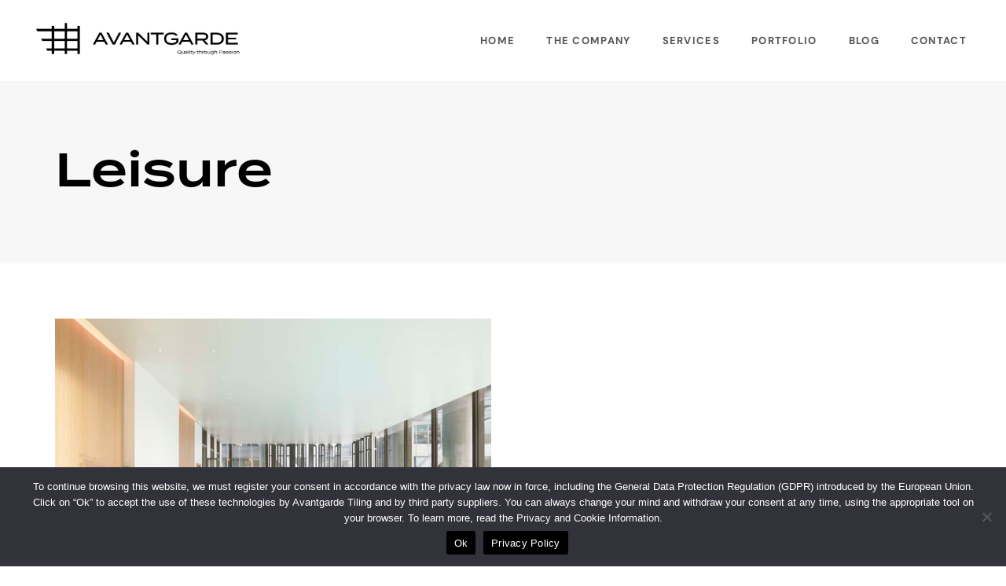

--- FILE ---
content_type: text/html; charset=UTF-8
request_url: https://www.avantgarde-tiling.co.uk/portfolio-category/leisure/
body_size: 16868
content:
<!DOCTYPE html>
<html lang="en-US">
<head >

	<meta charset="UTF-8">
	<meta name="viewport" content="width=device-width, initial-scale=1.0" />
	<meta http-equiv="X-UA-Compatible" content="IE=edge">
	<link rel="profile" href="https://gmpg.org/xfn/11">
	<meta name="mobile-web-app-capable" content="yes">
<meta name="apple-mobile-web-app-capable" content="yes">
<meta name="apple-mobile-web-app-title" content="Avantgarde Tiling - Quality Through Passion">
<link rel="pingback" href="https://www.avantgarde-tiling.co.uk/xmlrpc.php" />
<meta name='robots' content='index, follow, max-image-preview:large, max-snippet:-1, max-video-preview:-1' />
	<style>img:is([sizes="auto" i], [sizes^="auto," i]) { contain-intrinsic-size: 3000px 1500px }</style>
	
	<!-- This site is optimized with the Yoast SEO plugin v26.3 - https://yoast.com/wordpress/plugins/seo/ -->
	<title>Leisure Archives - Avantgarde Tiling</title>
	<link rel="canonical" href="https://www.avantgarde-tiling.co.uk/portfolio-category/leisure/" />
	<meta property="og:locale" content="en_US" />
	<meta property="og:type" content="article" />
	<meta property="og:title" content="Leisure Archives - Avantgarde Tiling" />
	<meta property="og:url" content="https://www.avantgarde-tiling.co.uk/portfolio-category/leisure/" />
	<meta property="og:site_name" content="Avantgarde Tiling" />
	<meta name="twitter:card" content="summary_large_image" />
	<script type="application/ld+json" class="yoast-schema-graph">{"@context":"https://schema.org","@graph":[{"@type":"CollectionPage","@id":"https://www.avantgarde-tiling.co.uk/portfolio-category/leisure/","url":"https://www.avantgarde-tiling.co.uk/portfolio-category/leisure/","name":"Leisure Archives - Avantgarde Tiling","isPartOf":{"@id":"https://www.avantgarde-tiling.co.uk/#website"},"primaryImageOfPage":{"@id":"https://www.avantgarde-tiling.co.uk/portfolio-category/leisure/#primaryimage"},"image":{"@id":"https://www.avantgarde-tiling.co.uk/portfolio-category/leisure/#primaryimage"},"thumbnailUrl":"https://www.avantgarde-tiling.co.uk/wp-content/uploads/2023/11/2copertina.jpg","breadcrumb":{"@id":"https://www.avantgarde-tiling.co.uk/portfolio-category/leisure/#breadcrumb"},"inLanguage":"en-US"},{"@type":"ImageObject","inLanguage":"en-US","@id":"https://www.avantgarde-tiling.co.uk/portfolio-category/leisure/#primaryimage","url":"https://www.avantgarde-tiling.co.uk/wp-content/uploads/2023/11/2copertina.jpg","contentUrl":"https://www.avantgarde-tiling.co.uk/wp-content/uploads/2023/11/2copertina.jpg","width":1024,"height":768},{"@type":"BreadcrumbList","@id":"https://www.avantgarde-tiling.co.uk/portfolio-category/leisure/#breadcrumb","itemListElement":[{"@type":"ListItem","position":1,"name":"Home","item":"https://www.avantgarde-tiling.co.uk/"},{"@type":"ListItem","position":2,"name":"Leisure"}]},{"@type":"WebSite","@id":"https://www.avantgarde-tiling.co.uk/#website","url":"https://www.avantgarde-tiling.co.uk/","name":"Avantgarde Tiling","description":"Quality Through Passion","publisher":{"@id":"https://www.avantgarde-tiling.co.uk/#organization"},"potentialAction":[{"@type":"SearchAction","target":{"@type":"EntryPoint","urlTemplate":"https://www.avantgarde-tiling.co.uk/?s={search_term_string}"},"query-input":{"@type":"PropertyValueSpecification","valueRequired":true,"valueName":"search_term_string"}}],"inLanguage":"en-US"},{"@type":"Organization","@id":"https://www.avantgarde-tiling.co.uk/#organization","name":"Avantgarde Tiling","url":"https://www.avantgarde-tiling.co.uk/","logo":{"@type":"ImageObject","inLanguage":"en-US","@id":"https://www.avantgarde-tiling.co.uk/#/schema/logo/image/","url":"https://www.avantgarde-tiling.co.uk/wp-content/uploads/2022/03/logo-avantgarde-new.jpeg","contentUrl":"https://www.avantgarde-tiling.co.uk/wp-content/uploads/2022/03/logo-avantgarde-new.jpeg","width":832,"height":147,"caption":"Avantgarde Tiling"},"image":{"@id":"https://www.avantgarde-tiling.co.uk/#/schema/logo/image/"},"sameAs":["https://www.instagram.com/avantgarde_tiling/","https://www.linkedin.com/company/avantgarde-tiling-limited/","https://www.tiktok.com/@avantgarde_tiling","https://uk.pinterest.com/Avantgardetiling/"]}]}</script>
	<!-- / Yoast SEO plugin. -->


<link rel='dns-prefetch' href='//www.googletagmanager.com' />
<link rel="alternate" type="application/rss+xml" title="Avantgarde Tiling &raquo; Feed" href="https://www.avantgarde-tiling.co.uk/feed/" />
<link rel="alternate" type="application/rss+xml" title="Avantgarde Tiling &raquo; Leisure Portfolio Category Feed" href="https://www.avantgarde-tiling.co.uk/portfolio-category/leisure/feed/" />
<link rel="preload" href="https://www.avantgarde-tiling.co.uk/wp-content/themes/archub/assets/vendors/liquid-icon/lqd-essentials/fonts/lqd-essentials.woff2" as="font" type="font/woff2" crossorigin><style id='classic-theme-styles-inline-css'>
/*! This file is auto-generated */
.wp-block-button__link{color:#fff;background-color:#32373c;border-radius:9999px;box-shadow:none;text-decoration:none;padding:calc(.667em + 2px) calc(1.333em + 2px);font-size:1.125em}.wp-block-file__button{background:#32373c;color:#fff;text-decoration:none}
</style>
<style id='global-styles-inline-css'>
:root{--wp--preset--aspect-ratio--square: 1;--wp--preset--aspect-ratio--4-3: 4/3;--wp--preset--aspect-ratio--3-4: 3/4;--wp--preset--aspect-ratio--3-2: 3/2;--wp--preset--aspect-ratio--2-3: 2/3;--wp--preset--aspect-ratio--16-9: 16/9;--wp--preset--aspect-ratio--9-16: 9/16;--wp--preset--color--black: #000000;--wp--preset--color--cyan-bluish-gray: #abb8c3;--wp--preset--color--white: #ffffff;--wp--preset--color--pale-pink: #f78da7;--wp--preset--color--vivid-red: #cf2e2e;--wp--preset--color--luminous-vivid-orange: #ff6900;--wp--preset--color--luminous-vivid-amber: #fcb900;--wp--preset--color--light-green-cyan: #7bdcb5;--wp--preset--color--vivid-green-cyan: #00d084;--wp--preset--color--pale-cyan-blue: #8ed1fc;--wp--preset--color--vivid-cyan-blue: #0693e3;--wp--preset--color--vivid-purple: #9b51e0;--wp--preset--gradient--vivid-cyan-blue-to-vivid-purple: linear-gradient(135deg,rgba(6,147,227,1) 0%,rgb(155,81,224) 100%);--wp--preset--gradient--light-green-cyan-to-vivid-green-cyan: linear-gradient(135deg,rgb(122,220,180) 0%,rgb(0,208,130) 100%);--wp--preset--gradient--luminous-vivid-amber-to-luminous-vivid-orange: linear-gradient(135deg,rgba(252,185,0,1) 0%,rgba(255,105,0,1) 100%);--wp--preset--gradient--luminous-vivid-orange-to-vivid-red: linear-gradient(135deg,rgba(255,105,0,1) 0%,rgb(207,46,46) 100%);--wp--preset--gradient--very-light-gray-to-cyan-bluish-gray: linear-gradient(135deg,rgb(238,238,238) 0%,rgb(169,184,195) 100%);--wp--preset--gradient--cool-to-warm-spectrum: linear-gradient(135deg,rgb(74,234,220) 0%,rgb(151,120,209) 20%,rgb(207,42,186) 40%,rgb(238,44,130) 60%,rgb(251,105,98) 80%,rgb(254,248,76) 100%);--wp--preset--gradient--blush-light-purple: linear-gradient(135deg,rgb(255,206,236) 0%,rgb(152,150,240) 100%);--wp--preset--gradient--blush-bordeaux: linear-gradient(135deg,rgb(254,205,165) 0%,rgb(254,45,45) 50%,rgb(107,0,62) 100%);--wp--preset--gradient--luminous-dusk: linear-gradient(135deg,rgb(255,203,112) 0%,rgb(199,81,192) 50%,rgb(65,88,208) 100%);--wp--preset--gradient--pale-ocean: linear-gradient(135deg,rgb(255,245,203) 0%,rgb(182,227,212) 50%,rgb(51,167,181) 100%);--wp--preset--gradient--electric-grass: linear-gradient(135deg,rgb(202,248,128) 0%,rgb(113,206,126) 100%);--wp--preset--gradient--midnight: linear-gradient(135deg,rgb(2,3,129) 0%,rgb(40,116,252) 100%);--wp--preset--font-size--small: 13px;--wp--preset--font-size--medium: 20px;--wp--preset--font-size--large: 36px;--wp--preset--font-size--x-large: 42px;--wp--preset--spacing--20: 0.44rem;--wp--preset--spacing--30: 0.67rem;--wp--preset--spacing--40: 1rem;--wp--preset--spacing--50: 1.5rem;--wp--preset--spacing--60: 2.25rem;--wp--preset--spacing--70: 3.38rem;--wp--preset--spacing--80: 5.06rem;--wp--preset--shadow--natural: 6px 6px 9px rgba(0, 0, 0, 0.2);--wp--preset--shadow--deep: 12px 12px 50px rgba(0, 0, 0, 0.4);--wp--preset--shadow--sharp: 6px 6px 0px rgba(0, 0, 0, 0.2);--wp--preset--shadow--outlined: 6px 6px 0px -3px rgba(255, 255, 255, 1), 6px 6px rgba(0, 0, 0, 1);--wp--preset--shadow--crisp: 6px 6px 0px rgba(0, 0, 0, 1);}:where(.is-layout-flex){gap: 0.5em;}:where(.is-layout-grid){gap: 0.5em;}body .is-layout-flex{display: flex;}.is-layout-flex{flex-wrap: wrap;align-items: center;}.is-layout-flex > :is(*, div){margin: 0;}body .is-layout-grid{display: grid;}.is-layout-grid > :is(*, div){margin: 0;}:where(.wp-block-columns.is-layout-flex){gap: 2em;}:where(.wp-block-columns.is-layout-grid){gap: 2em;}:where(.wp-block-post-template.is-layout-flex){gap: 1.25em;}:where(.wp-block-post-template.is-layout-grid){gap: 1.25em;}.has-black-color{color: var(--wp--preset--color--black) !important;}.has-cyan-bluish-gray-color{color: var(--wp--preset--color--cyan-bluish-gray) !important;}.has-white-color{color: var(--wp--preset--color--white) !important;}.has-pale-pink-color{color: var(--wp--preset--color--pale-pink) !important;}.has-vivid-red-color{color: var(--wp--preset--color--vivid-red) !important;}.has-luminous-vivid-orange-color{color: var(--wp--preset--color--luminous-vivid-orange) !important;}.has-luminous-vivid-amber-color{color: var(--wp--preset--color--luminous-vivid-amber) !important;}.has-light-green-cyan-color{color: var(--wp--preset--color--light-green-cyan) !important;}.has-vivid-green-cyan-color{color: var(--wp--preset--color--vivid-green-cyan) !important;}.has-pale-cyan-blue-color{color: var(--wp--preset--color--pale-cyan-blue) !important;}.has-vivid-cyan-blue-color{color: var(--wp--preset--color--vivid-cyan-blue) !important;}.has-vivid-purple-color{color: var(--wp--preset--color--vivid-purple) !important;}.has-black-background-color{background-color: var(--wp--preset--color--black) !important;}.has-cyan-bluish-gray-background-color{background-color: var(--wp--preset--color--cyan-bluish-gray) !important;}.has-white-background-color{background-color: var(--wp--preset--color--white) !important;}.has-pale-pink-background-color{background-color: var(--wp--preset--color--pale-pink) !important;}.has-vivid-red-background-color{background-color: var(--wp--preset--color--vivid-red) !important;}.has-luminous-vivid-orange-background-color{background-color: var(--wp--preset--color--luminous-vivid-orange) !important;}.has-luminous-vivid-amber-background-color{background-color: var(--wp--preset--color--luminous-vivid-amber) !important;}.has-light-green-cyan-background-color{background-color: var(--wp--preset--color--light-green-cyan) !important;}.has-vivid-green-cyan-background-color{background-color: var(--wp--preset--color--vivid-green-cyan) !important;}.has-pale-cyan-blue-background-color{background-color: var(--wp--preset--color--pale-cyan-blue) !important;}.has-vivid-cyan-blue-background-color{background-color: var(--wp--preset--color--vivid-cyan-blue) !important;}.has-vivid-purple-background-color{background-color: var(--wp--preset--color--vivid-purple) !important;}.has-black-border-color{border-color: var(--wp--preset--color--black) !important;}.has-cyan-bluish-gray-border-color{border-color: var(--wp--preset--color--cyan-bluish-gray) !important;}.has-white-border-color{border-color: var(--wp--preset--color--white) !important;}.has-pale-pink-border-color{border-color: var(--wp--preset--color--pale-pink) !important;}.has-vivid-red-border-color{border-color: var(--wp--preset--color--vivid-red) !important;}.has-luminous-vivid-orange-border-color{border-color: var(--wp--preset--color--luminous-vivid-orange) !important;}.has-luminous-vivid-amber-border-color{border-color: var(--wp--preset--color--luminous-vivid-amber) !important;}.has-light-green-cyan-border-color{border-color: var(--wp--preset--color--light-green-cyan) !important;}.has-vivid-green-cyan-border-color{border-color: var(--wp--preset--color--vivid-green-cyan) !important;}.has-pale-cyan-blue-border-color{border-color: var(--wp--preset--color--pale-cyan-blue) !important;}.has-vivid-cyan-blue-border-color{border-color: var(--wp--preset--color--vivid-cyan-blue) !important;}.has-vivid-purple-border-color{border-color: var(--wp--preset--color--vivid-purple) !important;}.has-vivid-cyan-blue-to-vivid-purple-gradient-background{background: var(--wp--preset--gradient--vivid-cyan-blue-to-vivid-purple) !important;}.has-light-green-cyan-to-vivid-green-cyan-gradient-background{background: var(--wp--preset--gradient--light-green-cyan-to-vivid-green-cyan) !important;}.has-luminous-vivid-amber-to-luminous-vivid-orange-gradient-background{background: var(--wp--preset--gradient--luminous-vivid-amber-to-luminous-vivid-orange) !important;}.has-luminous-vivid-orange-to-vivid-red-gradient-background{background: var(--wp--preset--gradient--luminous-vivid-orange-to-vivid-red) !important;}.has-very-light-gray-to-cyan-bluish-gray-gradient-background{background: var(--wp--preset--gradient--very-light-gray-to-cyan-bluish-gray) !important;}.has-cool-to-warm-spectrum-gradient-background{background: var(--wp--preset--gradient--cool-to-warm-spectrum) !important;}.has-blush-light-purple-gradient-background{background: var(--wp--preset--gradient--blush-light-purple) !important;}.has-blush-bordeaux-gradient-background{background: var(--wp--preset--gradient--blush-bordeaux) !important;}.has-luminous-dusk-gradient-background{background: var(--wp--preset--gradient--luminous-dusk) !important;}.has-pale-ocean-gradient-background{background: var(--wp--preset--gradient--pale-ocean) !important;}.has-electric-grass-gradient-background{background: var(--wp--preset--gradient--electric-grass) !important;}.has-midnight-gradient-background{background: var(--wp--preset--gradient--midnight) !important;}.has-small-font-size{font-size: var(--wp--preset--font-size--small) !important;}.has-medium-font-size{font-size: var(--wp--preset--font-size--medium) !important;}.has-large-font-size{font-size: var(--wp--preset--font-size--large) !important;}.has-x-large-font-size{font-size: var(--wp--preset--font-size--x-large) !important;}
:where(.wp-block-post-template.is-layout-flex){gap: 1.25em;}:where(.wp-block-post-template.is-layout-grid){gap: 1.25em;}
:where(.wp-block-columns.is-layout-flex){gap: 2em;}:where(.wp-block-columns.is-layout-grid){gap: 2em;}
:root :where(.wp-block-pullquote){font-size: 1.5em;line-height: 1.6;}
</style>
<link rel='stylesheet' id='redux-extendify-styles-css' href='https://www.avantgarde-tiling.co.uk/wp-content/plugins/archub-core/extras/redux-framework/redux-core/assets/css/extendify-utilities.css?ver=4.4.12.2' media='all' />
<link rel='stylesheet' id='contact-form-7-css' href='https://www.avantgarde-tiling.co.uk/wp-content/plugins/contact-form-7/includes/css/styles.css?ver=6.1.3' media='all' />
<link rel='stylesheet' id='cookie-notice-front-css' href='https://www.avantgarde-tiling.co.uk/wp-content/plugins/cookie-notice/css/front.min.css?ver=2.5.8' media='all' />
<link rel='stylesheet' id='wp-bottom-menu-css' href='https://www.avantgarde-tiling.co.uk/wp-content/plugins/wp-bottom-menu/assets/css/style.css?ver=2.2.4' media='all' />
<link rel='stylesheet' id='font-awesome-css' href='https://www.avantgarde-tiling.co.uk/wp-content/plugins/elementor/assets/lib/font-awesome/css/font-awesome.min.css?ver=4.7.0' media='all' />
<link rel='stylesheet' id='bootstrap-css' href='https://www.avantgarde-tiling.co.uk/wp-content/themes/archub/assets/css/vendors/bootstrap/bootstrap-optimize.css' media='all' />
<link rel='stylesheet' id='liquid-base-css' href='https://www.avantgarde-tiling.co.uk/wp-content/themes/archub/style.css' media='all' />
<style id='liquid-base-inline-css'>
.lqd-697b5a4ea343a{
			position: fixed;
			left: 0;
			bottom: 0;
			right: 0;
			margin: 0;
			padding: 1em 1.41575em;
			background-color: #3d9cd2;
			color: #fff;
			z-index: 9998;
			display: flex;
			justify-content: center;
			align-items: center;
			gap: 8px;
			a{color:#fff}
		}.lqd-697b5a4ea343a.err{
			background-color: #d63939;
		}
</style>
<link rel='stylesheet' id='liquid-base-typography-css' href='https://www.avantgarde-tiling.co.uk/wp-content/themes/archub/assets/css/base/typography.css' media='all' />
<link rel='stylesheet' id='elementor-frontend-css' href='https://www.avantgarde-tiling.co.uk/wp-content/plugins/elementor/assets/css/frontend.min.css?ver=3.33.0-dev4' media='all' />
<style id='elementor-frontend-inline-css'>
.main-header.is-stuck > .elementor > :is(.elementor-section, .e-con){background-color: #FFFFFF;}.main-footer{background-image: url("https://staging.liquid-themes.com/arc-renovation/wp-content/uploads/2022/03/footer-pattern.png");background-color: #191919;}@media (max-width: 1024px){.main-header.is-stuck > .elementor > :is(.elementor-section, .e-con){}.main-footer{}}@media (max-width: 767px){.main-header.is-stuck > .elementor > :is(.elementor-section, .e-con){}.main-footer{}}
</style>
<link rel='stylesheet' id='theme-elementor-css' href='https://www.avantgarde-tiling.co.uk/wp-content/plugins/archub-elementor-addons/assets/css/theme-elementor.min.css?ver=1.2.13' media='all' />
<script id="cookie-notice-front-js-before">
var cnArgs = {"ajaxUrl":"https:\/\/www.avantgarde-tiling.co.uk\/wp-admin\/admin-ajax.php","nonce":"62d8bf299b","hideEffect":"fade","position":"bottom","onScroll":false,"onScrollOffset":100,"onClick":false,"cookieName":"cookie_notice_accepted","cookieTime":2592000,"cookieTimeRejected":2592000,"globalCookie":false,"redirection":false,"cache":false,"revokeCookies":false,"revokeCookiesOpt":"automatic"};
</script>
<script src="https://www.avantgarde-tiling.co.uk/wp-content/plugins/cookie-notice/js/front.min.js?ver=2.5.8" id="cookie-notice-front-js"></script>

<!-- Google tag (gtag.js) snippet added by Site Kit -->
<!-- Google Analytics snippet added by Site Kit -->
<script src="https://www.googletagmanager.com/gtag/js?id=GT-KFG96357" id="google_gtagjs-js" async></script>
<script id="google_gtagjs-js-after">
window.dataLayer = window.dataLayer || [];function gtag(){dataLayer.push(arguments);}
gtag("set","linker",{"domains":["www.avantgarde-tiling.co.uk"]});
gtag("js", new Date());
gtag("set", "developer_id.dZTNiMT", true);
gtag("config", "GT-KFG96357");
 window._googlesitekit = window._googlesitekit || {}; window._googlesitekit.throttledEvents = []; window._googlesitekit.gtagEvent = (name, data) => { var key = JSON.stringify( { name, data } ); if ( !! window._googlesitekit.throttledEvents[ key ] ) { return; } window._googlesitekit.throttledEvents[ key ] = true; setTimeout( () => { delete window._googlesitekit.throttledEvents[ key ]; }, 5 ); gtag( "event", name, { ...data, event_source: "site-kit" } ); };
</script>
<link rel="https://api.w.org/" href="https://www.avantgarde-tiling.co.uk/wp-json/" /><link rel="EditURI" type="application/rsd+xml" title="RSD" href="https://www.avantgarde-tiling.co.uk/xmlrpc.php?rsd" />
<meta name="generator" content="WordPress 6.8.3" />
<meta name="generator" content="Redux 4.4.12.2" /><meta name="cdp-version" content="1.5.0" /><meta name="generator" content="Site Kit by Google 1.171.0" />	
					<link rel="shortcut icon" href="https://www.avantgarde-tiling.co.uk/new/wp-content/uploads/2022/03/favicon-dark-avantgarde.jpg" />
				
			
	<script>
				window.liquidParams = {
					currentZIndex: 10,
					lazyLoadOffset: 500,
					url: "https://www.avantgarde-tiling.co.uk/wp-content/themes/archub/assets/",
					ccOuterSize: 35,
					ccActiveCircleBg: 1,
					ccActiveCircleBc: 1,
				};
				window.liquidIsElementor = true;
			</script><meta name="generator" content="Elementor 3.33.0-dev4; features: e_font_icon_svg, additional_custom_breakpoints; settings: css_print_method-internal, google_font-enabled, font_display-swap">
			<style>
				.e-con.e-parent:nth-of-type(n+4):not(.e-lazyloaded):not(.e-no-lazyload),
				.e-con.e-parent:nth-of-type(n+4):not(.e-lazyloaded):not(.e-no-lazyload) * {
					background-image: none !important;
				}
				@media screen and (max-height: 1024px) {
					.e-con.e-parent:nth-of-type(n+3):not(.e-lazyloaded):not(.e-no-lazyload),
					.e-con.e-parent:nth-of-type(n+3):not(.e-lazyloaded):not(.e-no-lazyload) * {
						background-image: none !important;
					}
				}
				@media screen and (max-height: 640px) {
					.e-con.e-parent:nth-of-type(n+2):not(.e-lazyloaded):not(.e-no-lazyload),
					.e-con.e-parent:nth-of-type(n+2):not(.e-lazyloaded):not(.e-no-lazyload) * {
						background-image: none !important;
					}
				}
			</style>
			<meta name="generator" content="Powered by Slider Revolution 6.7.37 - responsive, Mobile-Friendly Slider Plugin for WordPress with comfortable drag and drop interface." />
<link rel="icon" href="https://www.avantgarde-tiling.co.uk/wp-content/uploads/2025/02/cropped-favicon-avantgarde-new-32x32.jpg" sizes="32x32" />
<link rel="icon" href="https://www.avantgarde-tiling.co.uk/wp-content/uploads/2025/02/cropped-favicon-avantgarde-new-192x192.jpg" sizes="192x192" />
<link rel="apple-touch-icon" href="https://www.avantgarde-tiling.co.uk/wp-content/uploads/2025/02/cropped-favicon-avantgarde-new-180x180.jpg" />
<meta name="msapplication-TileImage" content="https://www.avantgarde-tiling.co.uk/wp-content/uploads/2025/02/cropped-favicon-avantgarde-new-270x270.jpg" />
<script>function setREVStartSize(e){
			//window.requestAnimationFrame(function() {
				window.RSIW = window.RSIW===undefined ? window.innerWidth : window.RSIW;
				window.RSIH = window.RSIH===undefined ? window.innerHeight : window.RSIH;
				try {
					var pw = document.getElementById(e.c).parentNode.offsetWidth,
						newh;
					pw = pw===0 || isNaN(pw) || (e.l=="fullwidth" || e.layout=="fullwidth") ? window.RSIW : pw;
					e.tabw = e.tabw===undefined ? 0 : parseInt(e.tabw);
					e.thumbw = e.thumbw===undefined ? 0 : parseInt(e.thumbw);
					e.tabh = e.tabh===undefined ? 0 : parseInt(e.tabh);
					e.thumbh = e.thumbh===undefined ? 0 : parseInt(e.thumbh);
					e.tabhide = e.tabhide===undefined ? 0 : parseInt(e.tabhide);
					e.thumbhide = e.thumbhide===undefined ? 0 : parseInt(e.thumbhide);
					e.mh = e.mh===undefined || e.mh=="" || e.mh==="auto" ? 0 : parseInt(e.mh,0);
					if(e.layout==="fullscreen" || e.l==="fullscreen")
						newh = Math.max(e.mh,window.RSIH);
					else{
						e.gw = Array.isArray(e.gw) ? e.gw : [e.gw];
						for (var i in e.rl) if (e.gw[i]===undefined || e.gw[i]===0) e.gw[i] = e.gw[i-1];
						e.gh = e.el===undefined || e.el==="" || (Array.isArray(e.el) && e.el.length==0)? e.gh : e.el;
						e.gh = Array.isArray(e.gh) ? e.gh : [e.gh];
						for (var i in e.rl) if (e.gh[i]===undefined || e.gh[i]===0) e.gh[i] = e.gh[i-1];
											
						var nl = new Array(e.rl.length),
							ix = 0,
							sl;
						e.tabw = e.tabhide>=pw ? 0 : e.tabw;
						e.thumbw = e.thumbhide>=pw ? 0 : e.thumbw;
						e.tabh = e.tabhide>=pw ? 0 : e.tabh;
						e.thumbh = e.thumbhide>=pw ? 0 : e.thumbh;
						for (var i in e.rl) nl[i] = e.rl[i]<window.RSIW ? 0 : e.rl[i];
						sl = nl[0];
						for (var i in nl) if (sl>nl[i] && nl[i]>0) { sl = nl[i]; ix=i;}
						var m = pw>(e.gw[ix]+e.tabw+e.thumbw) ? 1 : (pw-(e.tabw+e.thumbw)) / (e.gw[ix]);
						newh =  (e.gh[ix] * m) + (e.tabh + e.thumbh);
					}
					var el = document.getElementById(e.c);
					if (el!==null && el) el.style.height = newh+"px";
					el = document.getElementById(e.c+"_wrapper");
					if (el!==null && el) {
						el.style.height = newh+"px";
						el.style.display = "block";
					}
				} catch(e){
					console.log("Failure at Presize of Slider:" + e)
				}
			//});
		  };</script>
		<style id="wp-custom-css">
			.wpcf7-list-item {
    display: inline-block;
    margin: 0 0 0 0em;
}

.related-posts, .related-posts .lqd-lp {
    margin-bottom: 30px;
    display: none;
}

.lqd-lp-meta-dot-between .lqd-lp-author:not(:last-child):after {
display: none !important;
}

.lqd-blog-post-style-6 .cat-links a {
    padding: .25em 1em;
    border-radius: 2em;
    background-color: #f1f1f1;
    font-size: 11px;
    font-weight: 600;
    color: #000;
    line-height: 1.5em;
    opacity: 1;
    display: none !important;
}

@media (max-width: 1024px) {
    .wp-bottom-menu {
        display: none !important;
    }
}

.lqd-contact-form form .wpcf7-response-output {
    margin-top: 15px;
    margin-bottom: 0px
}


[data-mobile-nav-style=modern] .lqd-mobile-sec .navbar-collapse .nav-trigger {
    position: absolute;
    top: -40px;
    right: 15px;
    z-index: 10;
    justify-content: flex-end;
    color: #000;
    pointer-events: all;
}

[data-mobile-nav-style=modern] .lqd-mobile-sec .navbar-collapse .nav-trigger .bars {
    width: 42px;
    height: 42px;
    border: 2px solid rgb(0 0 0);
}

.main-footer, .single-liquid-footer #lqd-site-content {
    background-color: #191919 !important;
    background-image: url(https://www.avantgarde-tiling.co.uk/wp-content/uploads/2022/03/footer-pattern.png) !important;
}		</style>
		<style id="liquid-stylesheet-inline-css">body{cursor:url(https://www.avantgarde-tiling.co.uk/wp-content/themes/archub/assets/img/custom-cursor/custom-cursor-1.svg)  , auto;--lqd-cc-active-bw:1px;}::-moz-selection{background:rgb(219, 205, 184);}::selection{background:rgb(219, 205, 184);}.titlebar-inner h1{}.titlebar-inner p{}.titlebar-inner{padding-top:80px;padding-bottom:80px;}</style>
</head>

<body class="archive tax-liquid-portfolio-category term-leisure term-27 wp-embed-responsive wp-theme-archub cookies-not-set lqd-preloader-activated lqd-page-not-loaded lqd-preloader-style-fade sidebar-widgets-outline lazyload-enabled elementor-beta elementor-default elementor-kit-12" dir="ltr" itemscope="itemscope" itemtype="http://schema.org/Blog" data-mobile-nav-breakpoint="1200" data-mobile-nav-style="modern" data-mobile-nav-scheme="dark" data-mobile-nav-trigger-alignment="right" data-mobile-header-scheme="gray" data-mobile-logo-alignment="default" data-overlay-onmobile="false" data-disable-animations-onmobile="true">
	
	
	<div><div class="screen-reader-text">Skip links</div><ul class="liquid-skip-link screen-reader-text reset-ul inline-nav"><li><a href="#primary-nav" class="screen-reader-text"> Skip to primary navigation</a></li><li><a href="#lqd-site-content" class="screen-reader-text"> Skip to content</a></li></ul></div>
<div class="lqd-preloader-wrap lqd-preloader-fade" data-preloader-options='{ "animationType": "fade" }'>
	<div class="lqd-preloader-inner">
	</div>
</div>
	<div id="wrap">

		<div class="lqd-sticky-placeholder d-none"></div><header class="header site-header main-header    is-not-stuck" data-sticky-header="true" data-sticky-values-measured="false" data-sticky-options="{&quot;disableOnMobile&quot;:true}" id="header" itemscope="itemscope" itemtype="http://schema.org/WPHeader">
    <style id="elementor-post-254">.elementor-254 .elementor-element.elementor-element-e24ad95 > .elementor-container > .elementor-column > .elementor-widget-wrap{align-content:center;align-items:center;}.elementor-254 .elementor-element.elementor-element-e24ad95:not(.elementor-motion-effects-element-type-background), .elementor-254 .elementor-element.elementor-element-e24ad95 > .elementor-motion-effects-container > .elementor-motion-effects-layer{background-color:#FFFFFF;}.elementor-254 .elementor-element.elementor-element-e24ad95{transition:background 0.3s, border 0.3s, border-radius 0.3s, box-shadow 0.3s;padding:0px 30px 0px 30px;}.elementor-254 .elementor-element.elementor-element-e24ad95 > .elementor-background-overlay{transition:background 0.3s, border-radius 0.3s, opacity 0.3s;}.elementor-254 .elementor-element.elementor-element-3c753db .ld-module-v-sep{width:0px;height:50px;}.elementor-254 .elementor-element.elementor-element-27c7802 > .elementor-widget-container{background-color:#FFFFFF;}.elementor-254 .elementor-element.elementor-element-27c7802 .module-logo{padding-top:25px;padding-inline-end:0px;padding-bottom:25px;padding-inline-start:0px;}.is-stuck .elementor-254 .elementor-element.elementor-element-27c7802 .module-logo{padding-top:25px;padding-inline-end:0px;padding-bottom:25px;padding-inline-start:0px;}.elementor-254 .elementor-element.elementor-element-e55ba3d.elementor-column > .elementor-widget-wrap{justify-content:flex-end;}.elementor-254 .elementor-element.elementor-element-640aa60 > .elementor-widget-container{background-color:#FFFFFF;}.elementor-254 .elementor-element.elementor-element-640aa60 .main-nav-hover-underline{--nav-underline-height:2px;--nav-underline-bottom-offset:20px;--nav-underline-left-offset:30px;--nav-underline-right-offset:30px;}.elementor-254 .elementor-element.elementor-element-640aa60{--lqd-menu-items-top-padding:10px;--lqd-menu-items-right-padding:20px;--lqd-menu-items-bottom-padding:10px;--lqd-menu-items-left-padding:20px;}.is-stuck .elementor-254 .elementor-element.elementor-element-640aa60{--lqd-menu-items-top-padding:10px;--lqd-menu-items-right-padding:30px;--lqd-menu-items-bottom-padding:10px;--lqd-menu-items-left-padding:30px;}.elementor-254 .elementor-element.elementor-element-640aa60 .main-nav > li > a{font-size:13px;font-weight:bold;text-transform:uppercase;letter-spacing:1.3px;}.elementor-254 .elementor-element.elementor-element-640aa60 .main-nav > li > a, .navbar-fullscreen .elementor-254 .elementor-element.elementor-element-640aa60 .main-nav > li > a{color:#000000AB;}.elementor-254 .elementor-element.elementor-element-640aa60 .main-nav > li:hover > a, .elementor-254 .elementor-element.elementor-element-640aa60 .main-nav > li.is-active > a, .navbar-fullscreen .elementor-254 .elementor-element.elementor-element-640aa60 .main-nav > li > a:hover{color:#000000;}.elementor-254 .elementor-element.elementor-element-640aa60 .main-nav > li.is-active > a, .elementor-254 .elementor-element.elementor-element-640aa60 .main-nav > li.current_page_item > a, .elementor-254 .elementor-element.elementor-element-640aa60 .main-nav > li.current-menu-item > a, .elementor-254 .elementor-element.elementor-element-640aa60 .main-nav > li.current-menu-ancestor > a, .navbar-fullscreen .elementor-254 .elementor-element.elementor-element-640aa60 .main-nav > li.is-active > a, .navbar-fullscreen .elementor-254 .elementor-element.elementor-element-640aa60 .main-nav > li.current_page_item > a, .navbar-fullscreen .elementor-254 .elementor-element.elementor-element-640aa60 .main-nav > li.current-menu-item > a, .navbar-fullscreen .elementor-254 .elementor-element.elementor-element-640aa60 .main-nav > li.current-menu-ancestor > a{color:#000000;}.elementor-254 .elementor-element.elementor-element-640aa60 .nav-item-children > li > a{font-size:16px;}@media(min-width:768px){.elementor-254 .elementor-element.elementor-element-ea4ed02{width:40%;}.elementor-254 .elementor-element.elementor-element-e55ba3d{width:60%;}}@media(max-width:1024px) and (min-width:768px){.elementor-254 .elementor-element.elementor-element-ea4ed02{width:40%;}}@media(max-width:1024px){.elementor-254 .elementor-element.elementor-element-640aa60 .main-nav > li > a{font-size:10px;}.elementor-254 .elementor-element.elementor-element-640aa60 .nav-item-children > li > a{font-size:13px;}}@media(max-width:767px){.elementor-254 .elementor-element.elementor-element-640aa60 .main-nav > li > a{font-size:10px;}.elementor-254 .elementor-element.elementor-element-640aa60 .nav-item-children > li > a{font-size:10px;}}</style>		<div data-elementor-type="wp-post" data-elementor-id="254" class="elementor elementor-254">
						<section class="elementor-section elementor-top-section elementor-element elementor-element-e24ad95 elementor-section-full_width elementor-section-content-middle elementor-hidden-tablet elementor-hidden-mobile elementor-section-height-default elementor-section-height-default" data-id="e24ad95" data-element_type="section" data-settings="{&quot;background_background&quot;:&quot;classic&quot;}">
						<div class="elementor-container elementor-column-gap-no">
					<div class="elementor-column elementor-col-50 elementor-top-column elementor-element elementor-element-ea4ed02" data-id="ea4ed02" data-element_type="column">
			<div class="elementor-widget-wrap elementor-element-populated">
						<div class="elementor-element elementor-element-3c753db elementor-widget elementor-widget-ld_header_separator" data-id="3c753db" data-element_type="widget" data-widget_type="ld_header_separator.default">
				<div class="elementor-widget-container">
					
		<div class="ld-module-v-sep pos-rel flex-grow-1">
		</div>
					
						</div>
				</div>
				<div class="elementor-element elementor-element-27c7802 elementor-widget elementor-widget-ld_header_image" data-id="27c7802" data-element_type="widget" data-widget_type="ld_header_image.default">
				<div class="elementor-widget-container">
							
		<div class="module-logo d-flex navbar-brand-plain">

			<a class="navbar-brand d-flex p-0 pos-rel" href="https://www.avantgarde-tiling.co.uk/" rel="home"><span class="navbar-brand-inner post-rel">    <img class="logo-default" src="https://www.avantgarde-tiling.co.uk/wp-content/uploads/2022/03/logo-avantgarde-new.jpeg" alt="Avantgarde Tiling"   /></span></a>			
		</div>

						</div>
				</div>
					</div>
		</div>
				<div class="elementor-column elementor-col-50 elementor-top-column elementor-element elementor-element-e55ba3d" data-id="e55ba3d" data-element_type="column">
			<div class="elementor-widget-wrap elementor-element-populated">
						<div class="elementor-element elementor-element-640aa60 elementor-widget elementor-widget-ld_header_menu" data-id="640aa60" data-element_type="widget" data-widget_type="ld_header_menu.default">
				<div class="elementor-widget-container">
							<div class="module-primary-nav d-flex">
			<div class="collapse navbar-collapse d-inline-flex p-0 lqd-submenu-cover  " id="main-header-collapse" aria-expanded="false" role="navigation">
			<ul id="primary-nav" class="main-nav d-flex reset-ul inline-nav lqd-menu-counter-right lqd-menu-items-inline main-nav-hover-underline" data-submenu-options='{"toggleType":"fade","handler":"mouse-in-out"}' ><li id="menu-item-8664" class="menu-item menu-item-type-post_type menu-item-object-page menu-item-home menu-item-8664"><a href="https://www.avantgarde-tiling.co.uk/">Home</a></li>
<li id="menu-item-8665" class="menu-item menu-item-type-post_type menu-item-object-page menu-item-8665"><a href="https://www.avantgarde-tiling.co.uk/about-us/">The Company</a></li>
<li id="menu-item-8666" class="menu-item menu-item-type-post_type menu-item-object-page menu-item-8666"><a href="https://www.avantgarde-tiling.co.uk/services/">Services</a></li>
<li id="menu-item-8190" class="menu-item menu-item-type-custom menu-item-object-custom menu-item-has-children menu-item-8190"><a href="#">Portfolio<span class="submenu-expander"><svg xmlns="http://www.w3.org/2000/svg" width="21" height="32" viewBox="0 0 21 32" style="width: 1em; height: 1em;"><path fill="currentColor" d="M10.5 18.375l7.938-7.938c.562-.562 1.562-.562 2.125 0s.562 1.563 0 2.126l-9 9c-.563.562-1.5.625-2.063.062L.437 12.562C.126 12.25 0 11.876 0 11.5s.125-.75.438-1.063c.562-.562 1.562-.562 2.124 0z"></path></svg></span></a>
<ul class="nav-item-children">
	<li id="menu-item-9111" class="menu-item menu-item-type-post_type menu-item-object-page menu-item-9111"><a href="https://www.avantgarde-tiling.co.uk/case-study/">Case Study</a></li>
	<li id="menu-item-9110" class="menu-item menu-item-type-post_type menu-item-object-page menu-item-9110"><a href="https://www.avantgarde-tiling.co.uk/projects/">Projects</a></li>
</ul>
</li>
<li id="menu-item-11107" class="menu-item menu-item-type-post_type menu-item-object-page current_page_parent menu-item-11107"><a href="https://www.avantgarde-tiling.co.uk/blog/">Blog</a></li>
<li id="menu-item-8667" class="menu-item menu-item-type-post_type menu-item-object-page menu-item-8667"><a href="https://www.avantgarde-tiling.co.uk/contact/">Contact</a></li>
</ul>			</div>
		</div>
						</div>
				</div>
					</div>
		</div>
					</div>
		</section>
				</div>
		<div class="lqd-mobile-sec pos-rel">
		<div class="lqd-mobile-sec-inner navbar-header d-flex align-items-stretch w-100">
			<div class="lqd-mobile-modules-container empty"></div>
			<button
			type="button"
			class="navbar-toggle collapsed nav-trigger style-1 d-flex pos-rel align-items-center justify-content-center"
			data-ld-toggle="true"
			data-toggle="collapse"
			data-target="#lqd-mobile-sec-nav"
			aria-expanded="false"
			data-toggle-options='{ "changeClassnames": {"html": "mobile-nav-activated"} }'>
				<span class="sr-only">Toggle navigation</span>
				<span class="bars d-inline-block pos-rel z-index-1">
					<span class="bars-inner d-flex flex-column w-100 h-100 justify-content-center">
						<span class="bar d-inline-block pos-rel"></span>
						<span class="bar d-inline-block pos-rel"></span>
						<span class="bar d-inline-block pos-rel"></span>
					</span>
				</span>
			</button>

			<a class="navbar-brand d-flex pos-rel" href="https://www.avantgarde-tiling.co.uk/">
				<span class="navbar-brand-inner">
					<img class="logo-default" src="https://www.avantgarde-tiling.co.uk/wp-content/uploads/2022/03/logo-avantgarde-new.jpeg" alt="Avantgarde Tiling"  />
				</span>
			</a>

		</div>

		<div class="lqd-mobile-sec-nav w-100 pos-abs z-index-10">

			<div class="mobile-navbar-collapse navbar-collapse collapse w-100" id="lqd-mobile-sec-nav" aria-expanded="false" role="navigation"><ul id="mobile-primary-nav" class="reset-ul lqd-mobile-main-nav main-nav nav"><li class="menu-item menu-item-type-post_type menu-item-object-page menu-item-home menu-item-8664"><a href="https://www.avantgarde-tiling.co.uk/">Home</a></li>
<li class="menu-item menu-item-type-post_type menu-item-object-page menu-item-8665"><a href="https://www.avantgarde-tiling.co.uk/about-us/">The Company</a></li>
<li class="menu-item menu-item-type-post_type menu-item-object-page menu-item-8666"><a href="https://www.avantgarde-tiling.co.uk/services/">Services</a></li>
<li class="menu-item menu-item-type-custom menu-item-object-custom menu-item-has-children menu-item-8190"><a href="#">Portfolio<span class="submenu-expander"><svg xmlns="http://www.w3.org/2000/svg" width="21" height="32" viewBox="0 0 21 32" style="width: 1em; height: 1em;"><path fill="currentColor" d="M10.5 18.375l7.938-7.938c.562-.562 1.562-.562 2.125 0s.562 1.563 0 2.126l-9 9c-.563.562-1.5.625-2.063.062L.437 12.562C.126 12.25 0 11.876 0 11.5s.125-.75.438-1.063c.562-.562 1.562-.562 2.124 0z"></path></svg></span></a>
<ul class="nav-item-children">
	<li class="menu-item menu-item-type-post_type menu-item-object-page menu-item-9111"><a href="https://www.avantgarde-tiling.co.uk/case-study/">Case Study</a></li>
	<li class="menu-item menu-item-type-post_type menu-item-object-page menu-item-9110"><a href="https://www.avantgarde-tiling.co.uk/projects/">Projects</a></li>
</ul>
</li>
<li class="menu-item menu-item-type-post_type menu-item-object-page current_page_parent menu-item-11107"><a href="https://www.avantgarde-tiling.co.uk/blog/">Blog</a></li>
<li class="menu-item menu-item-type-post_type menu-item-object-page menu-item-8667"><a href="https://www.avantgarde-tiling.co.uk/contact/">Contact</a></li>
</ul></div>

		</div>

	</div>
</header><div class="titlebar"  >
	
				<div class="titlebar-inner">
		<div class="container titlebar-container">
			<div class="row titlebar-container d-flex flex-wrap align-items-center">

				<div class="titlebar-col col-xs-12 ">

					<h1>Leisure</h1>
															
				</div>

								
			</div>
		</div>
	</div>
	</div>
		<main class="content" id="lqd-site-content">

			
			<div class="container" id="lqd-contents-wrap">

			<div class="liquid-portfolio-list"><div id="grid-697b5a505133b" class="row liquid-portfolio-list-row grid-697b5a505133b" data-liquid-masonry="true"><div class="lqd-pf-column col-md-6 col-sm-6 col-xs-12 masonry-item leisure">

	<article id="post-10534" class="lqd-pf-item lqd-pf-item-style-1 lqd-pf-light pf-details-h-end pos-rel overflow-hidden post-10534 liquid-portfolio type-liquid-portfolio status-publish format-standard has-post-thumbnail hentry liquid-portfolio-category-leisure">
		<div class="lqd-pf-item-inner">

			<div class="lqd-pf-img">
				<figure>
					<figure ><img fetchpriority="high" width="1024" height="768" src="https://www.avantgarde-tiling.co.uk/wp-content/uploads/2023/11/2copertina.jpg" class="w-100 wp-post-image" alt="" decoding="async" srcset="https://www.avantgarde-tiling.co.uk/wp-content/uploads/2023/11/2copertina.jpg 1024w, https://www.avantgarde-tiling.co.uk/wp-content/uploads/2023/11/2copertina-300x225.jpg 300w" sizes="(max-width: 1024px) 100vw, 1024px" /></figure>				</figure>
			</div>

			<div class="lqd-pf-details d-flex flex-wrap pos-rel border-radius-4">
				<span class="lqd-pf-overlay-bg lqd-overlay"></span>
				<div class="lqd-pf-info d-flex flex-wrap align-items-center justify-content-between w-100 p-4">
										<h2 class="lqd-pf-title mt-0 mb-0 h5">Pan Pacific Hotel – Leisure Area</h2>					<ul class="reset-ul inline-nav lqd-pf-cat d-inline-flex pos-rel z-index-2"><li><a href="https://www.avantgarde-tiling.co.uk/portfolio-category/leisure/">Leisure</a></li></ul>				</div>
			</div>

			<a href="https://www.avantgarde-tiling.co.uk/portfolio/pan-pacific-hotel-leisure-area/"  class="lqd-overlay lqd-pf-overlay-link "></a>
		</div>
	</article>

</div></div></div>
						</div>
					</main>
		<footer class="main-footer site-footer footer" id="footer" itemscope="itemscope" itemtype="http://schema.org/WPFooter" data-sticky-footer="true" data-sticky-footer-options="{&quot;shadow&quot;:&quot;4&quot;}">
	<style id="elementor-post-282">.elementor-282 .elementor-element.elementor-element-d765fee{transition:background 0.3s, border 0.3s, border-radius 0.3s, box-shadow 0.3s;color:#FFFFFF8A;padding:100px 0px 100px 0px;}.elementor-282 .elementor-element.elementor-element-d765fee > .elementor-background-overlay{transition:background 0.3s, border-radius 0.3s, opacity 0.3s;}.elementor-282 .elementor-element.elementor-element-d765fee .elementor-heading-title{color:#FFFFFF;}.elementor-282 .elementor-element.elementor-element-d765fee a{color:#000000B3;}.elementor-282 .elementor-element.elementor-element-d765fee a:hover{color:#FFFFFF;}.elementor-282 .elementor-element.elementor-element-f36ff62 > .elementor-widget-container{padding:0% 20% 0% 0%;}.elementor-282 .elementor-element.elementor-element-f36ff62 .ld-fh-element{font-size:31px;margin:0em 0em 1.5em 0em;}.elementor-282 .elementor-element.elementor-element-f36ff62 .lqd-highlight-inner, .elementor-282 .elementor-element.elementor-element-f36ff62 .lqd-highlight-inner .lqd-highlight-brush-svg{height:0.275em;}.elementor-282 .elementor-element.elementor-element-f36ff62 .lqd-highlight-inner{bottom:0em;left:0em;}.elementor-282 .elementor-element.elementor-element-d78d13d .ld-fh-element{font-size:18px;line-height:28px;margin:0em 7em 0.5em 0em;}.elementor-282 .elementor-element.elementor-element-d78d13d .lqd-highlight-inner, .elementor-282 .elementor-element.elementor-element-d78d13d .lqd-highlight-inner .lqd-highlight-brush-svg{height:0.275em;}.elementor-282 .elementor-element.elementor-element-d78d13d .lqd-highlight-inner{bottom:0em;left:0em;}.elementor-282 .elementor-element.elementor-element-4b9142b > .elementor-container{max-width:1600px;}.elementor-282 .elementor-element.elementor-element-4b9142b{margin-top:70px;margin-bottom:0px;}.elementor-282 .elementor-element.elementor-element-9af77fb .ld-fh-element, .elementor-282 .elementor-element.elementor-element-9af77fb .ld-fh-element a{color:#FFFFFF78;}.elementor-282 .elementor-element.elementor-element-9af77fb .ld-fh-element{font-size:11px;font-weight:bold;text-transform:uppercase;line-height:2em;letter-spacing:1.35px;margin:0em 0em 1.5em 0em;}.elementor-282 .elementor-element.elementor-element-9af77fb .lqd-highlight-inner, .elementor-282 .elementor-element.elementor-element-9af77fb .lqd-highlight-inner .lqd-highlight-brush-svg{height:0.275em;}.elementor-282 .elementor-element.elementor-element-9af77fb .lqd-highlight-inner{bottom:0em;left:0em;}.elementor-282 .elementor-element.elementor-element-0922094 .ld-fh-element, .elementor-282 .elementor-element.elementor-element-0922094 .ld-fh-element a{color:#FFFFFF;}.elementor-282 .elementor-element.elementor-element-0922094 .ld-fh-element{font-size:18px;}.elementor-282 .elementor-element.elementor-element-0922094 .lqd-highlight-inner, .elementor-282 .elementor-element.elementor-element-0922094 .lqd-highlight-inner .lqd-highlight-brush-svg{height:0.275em;}.elementor-282 .elementor-element.elementor-element-0922094 .lqd-highlight-inner{bottom:0em;left:0em;}.elementor-282 .elementor-element.elementor-element-2fb90ca .ld-fh-element, .elementor-282 .elementor-element.elementor-element-2fb90ca .ld-fh-element a{color:#FFFFFF78;}.elementor-282 .elementor-element.elementor-element-2fb90ca .ld-fh-element{font-size:11px;font-weight:bold;text-transform:uppercase;line-height:2em;letter-spacing:1.35px;margin:0em 0em 1.5em 0em;}.elementor-282 .elementor-element.elementor-element-2fb90ca .lqd-highlight-inner, .elementor-282 .elementor-element.elementor-element-2fb90ca .lqd-highlight-inner .lqd-highlight-brush-svg{height:0.275em;}.elementor-282 .elementor-element.elementor-element-2fb90ca .lqd-highlight-inner{bottom:0em;left:0em;}.elementor-282 .elementor-element.elementor-element-6a2b3d0 .ld-fh-element, .elementor-282 .elementor-element.elementor-element-6a2b3d0 .ld-fh-element a{color:#FFFFFF;}.elementor-282 .elementor-element.elementor-element-6a2b3d0 .ld-fh-element{font-size:18px;}.elementor-282 .elementor-element.elementor-element-6a2b3d0 .lqd-highlight-inner, .elementor-282 .elementor-element.elementor-element-6a2b3d0 .lqd-highlight-inner .lqd-highlight-brush-svg{height:0.275em;}.elementor-282 .elementor-element.elementor-element-6a2b3d0 .lqd-highlight-inner{bottom:0em;left:0em;}.elementor-282 .elementor-element.elementor-element-a03286a .ld-fh-element{font-size:11px;font-weight:bold;text-transform:uppercase;line-height:2em;letter-spacing:1.35px;margin:0em 0em 3em 0em;}.elementor-282 .elementor-element.elementor-element-a03286a .lqd-highlight-inner, .elementor-282 .elementor-element.elementor-element-a03286a .lqd-highlight-inner .lqd-highlight-brush-svg{height:0.275em;}.elementor-282 .elementor-element.elementor-element-a03286a .lqd-highlight-inner{bottom:0em;left:0em;}.elementor-282 .elementor-element.elementor-element-a3b9b3b .lqd-custom-menu > ul > li:not(:last-child){margin-bottom:16px;}.elementor-282 .elementor-element.elementor-element-a3b9b3b ul > li > a{font-size:16px;}.elementor-282 .elementor-element.elementor-element-a3b9b3b .lqd-fancy-menu > ul > li > a{color:#FFFFFFB3;}.elementor-282 .elementor-element.elementor-element-a3b9b3b .lqd-fancy-menu > ul > li > a:hover, .elementor-282 .elementor-element.elementor-element-a3b9b3b .lqd-fancy-menu li.is-active > a{color:#FFFFFF;}.elementor-282 .elementor-element.elementor-element-a35883d .ld-fh-element{font-size:11px;font-weight:bold;text-transform:uppercase;line-height:2em;letter-spacing:1.35px;margin:0em 0em 3em 0em;}.elementor-282 .elementor-element.elementor-element-a35883d .lqd-highlight-inner, .elementor-282 .elementor-element.elementor-element-a35883d .lqd-highlight-inner .lqd-highlight-brush-svg{height:0.275em;}.elementor-282 .elementor-element.elementor-element-a35883d .lqd-highlight-inner{bottom:0em;left:0em;}.elementor-282 .elementor-element.elementor-element-5134da2 .lqd-custom-menu > ul > li:not(:last-child){margin-bottom:16px;}.elementor-282 .elementor-element.elementor-element-5134da2 ul > li > a{font-size:16px;}.elementor-282 .elementor-element.elementor-element-5134da2 .lqd-fancy-menu > ul > li > a{color:#FFFFFFB3;}.elementor-282 .elementor-element.elementor-element-5134da2 .lqd-fancy-menu > ul > li > a:hover, .elementor-282 .elementor-element.elementor-element-5134da2 .lqd-fancy-menu li.is-active > a{color:#FFFFFF;}.elementor-282 .elementor-element.elementor-element-da0d4d1{--display:flex;}@media(max-width:1024px){.elementor-282 .elementor-element.elementor-element-d765fee{padding:100px 40px 100px 40px;}.elementor-282 .elementor-element.elementor-element-f36ff62 > .elementor-widget-container{padding:0% 20% 0% 0%;}.elementor-282 .elementor-element.elementor-element-813b0d9 > .elementor-element-populated{margin:30px 0px 0px 0px;--e-column-margin-right:0px;--e-column-margin-left:0px;}.elementor-282 .elementor-element.elementor-element-21e6a51 > .elementor-element-populated{margin:30px 0px 0px 0px;--e-column-margin-right:0px;--e-column-margin-left:0px;}}@media(max-width:767px){.elementor-282 .elementor-element.elementor-element-d765fee{padding:60px 20px 60px 20px;}.elementor-282 .elementor-element.elementor-element-f36ff62 > .elementor-widget-container{padding:0% 0% 0% 0%;}.elementor-282 .elementor-element.elementor-element-f36ff62 .ld-fh-element{font-size:25px;}.elementor-282 .elementor-element.elementor-element-d78d13d .ld-fh-element{margin:0px 0px 0px 0px;}.elementor-282 .elementor-element.elementor-element-29bc996{width:50%;}.elementor-282 .elementor-element.elementor-element-e7042ed{width:50%;}}@media(min-width:768px){.elementor-282 .elementor-element.elementor-element-46cb60d{width:50%;}.elementor-282 .elementor-element.elementor-element-813b0d9{width:24.664%;}.elementor-282 .elementor-element.elementor-element-21e6a51{width:25%;}}@media(max-width:1024px) and (min-width:768px){.elementor-282 .elementor-element.elementor-element-46cb60d{width:100%;}.elementor-282 .elementor-element.elementor-element-813b0d9{width:100%;}.elementor-282 .elementor-element.elementor-element-21e6a51{width:100%;}}</style>		<div data-elementor-type="wp-post" data-elementor-id="282" class="elementor elementor-282">
						<section data-custom-animations="true" data-ca-options="{&quot;addChildTimelines&quot;:false,&quot;animationTarget&quot;:&quot;:scope &gt; .elementor-container &gt; .elementor-column&quot;,&quot;ease&quot;:[&quot;power4.out&quot;],&quot;initValues&quot;:{&quot;y&quot;:&quot;30px&quot;,&quot;opacity&quot;:0},&quot;animations&quot;:{&quot;y&quot;:&quot;0px&quot;,&quot;opacity&quot;:1}}" class="elementor-section elementor-top-section elementor-element elementor-element-d765fee elementor-section-boxed elementor-section-height-default elementor-section-height-default" data-id="d765fee" data-element_type="section" data-settings="{&quot;background_background&quot;:&quot;classic&quot;}">
						<div class="elementor-container elementor-column-gap-default">
					<div class="elementor-column elementor-col-33 elementor-top-column elementor-element elementor-element-46cb60d" data-id="46cb60d" data-element_type="column">
			<div class="elementor-widget-wrap elementor-element-populated">
						<div class="elementor-element elementor-element-f36ff62 elementor-widget elementor-widget-hub_fancy_heading" data-id="f36ff62" data-element_type="widget" data-widget_type="hub_fancy_heading.default">
				<div class="elementor-widget-container">
					
		<div id="ld-fancy-heading-697b5a5057530" class="ld-fancy-heading pos-rel">
			<h2 class="ld-fh-element d-inline-block pos-rel  elementor-heading-title lqd-highlight-classic lqd-highlight-grow-left h2"  data-text-rotator="true" > We’d love to cooperate with you to
provide the best solutions to your <span class="txt-rotate-keywords"><span class="txt-rotate-keyword active" ><span>Residential space</span></span><span class="txt-rotate-keyword" ><span>Commercial area</span></span><span class="txt-rotate-keyword" ><span>Leisure zone</span></span><span class="txt-rotate-keyword" ><span>Industrial space</span></span></span></h2>		</div>

						</div>
				</div>
				<div class="elementor-element elementor-element-d78d13d elementor-widget elementor-widget-hub_fancy_heading" data-id="d78d13d" data-element_type="widget" data-widget_type="hub_fancy_heading.default">
				<div class="elementor-widget-container">
					
		<div id="ld-fancy-heading-697b5a5057cbc" class="ld-fancy-heading pos-rel">
			<p class="ld-fh-element d-inline-block pos-rel  lqd-highlight-classic lqd-highlight-grow-left p"  > Avantgarde Tiling , Quality Through Passion</p>		</div>

						</div>
				</div>
				<section class="elementor-section elementor-inner-section elementor-element elementor-element-4b9142b elementor-section-boxed elementor-section-height-default elementor-section-height-default" data-id="4b9142b" data-element_type="section">
						<div class="elementor-container elementor-column-gap-no">
					<div class="elementor-column elementor-col-50 elementor-inner-column elementor-element elementor-element-cfd3ae8" data-id="cfd3ae8" data-element_type="column">
			<div class="elementor-widget-wrap elementor-element-populated">
						<div class="elementor-element elementor-element-9af77fb elementor-widget elementor-widget-hub_fancy_heading" data-id="9af77fb" data-element_type="widget" data-widget_type="hub_fancy_heading.default">
				<div class="elementor-widget-container">
					
		<div id="ld-fancy-heading-697b5a505835c" class="ld-fancy-heading pos-rel">
			<p class="ld-fh-element d-inline-block pos-rel  lqd-highlight-classic lqd-highlight-grow-left p"  > Call our office</p>		</div>

						</div>
				</div>
				<div class="elementor-element elementor-element-0922094 elementor-widget elementor-widget-hub_fancy_heading" data-id="0922094" data-element_type="widget" data-widget_type="hub_fancy_heading.default">
				<div class="elementor-widget-container">
					
		<div id="ld-fancy-heading-697b5a50589dd" class="ld-fancy-heading pos-rel">
			<p class="ld-fh-element d-inline-block pos-rel  lqd-highlight-classic lqd-highlight-grow-left p"  > <a href="tel:0044(0)2075383880">0044 - (0) 2075383880</a></p>		</div>

						</div>
				</div>
					</div>
		</div>
				<div class="elementor-column elementor-col-50 elementor-inner-column elementor-element elementor-element-b958d97" data-id="b958d97" data-element_type="column">
			<div class="elementor-widget-wrap elementor-element-populated">
						<div class="elementor-element elementor-element-2fb90ca elementor-widget elementor-widget-hub_fancy_heading" data-id="2fb90ca" data-element_type="widget" data-widget_type="hub_fancy_heading.default">
				<div class="elementor-widget-container">
					
		<div id="ld-fancy-heading-697b5a505914e" class="ld-fancy-heading pos-rel">
			<p class="ld-fh-element d-inline-block pos-rel  lqd-highlight-classic lqd-highlight-grow-left p"  > Send a message</p>		</div>

						</div>
				</div>
				<div class="elementor-element elementor-element-6a2b3d0 elementor-widget elementor-widget-hub_fancy_heading" data-id="6a2b3d0" data-element_type="widget" data-widget_type="hub_fancy_heading.default">
				<div class="elementor-widget-container">
					
		<div id="ld-fancy-heading-697b5a50597ce" class="ld-fancy-heading pos-rel">
			<p class="ld-fh-element d-inline-block pos-rel  lqd-highlight-classic lqd-highlight-grow-left p"  > <a href="mailto:info@avantgarde-tiling.com">info@avantgarde-tiling.com</a></p>		</div>

						</div>
				</div>
					</div>
		</div>
					</div>
		</section>
					</div>
		</div>
				<div class="elementor-column elementor-col-33 elementor-top-column elementor-element elementor-element-813b0d9" data-id="813b0d9" data-element_type="column">
			<div class="elementor-widget-wrap elementor-element-populated">
						<section class="elementor-section elementor-inner-section elementor-element elementor-element-c90efaf elementor-section-boxed elementor-section-height-default elementor-section-height-default" data-id="c90efaf" data-element_type="section">
						<div class="elementor-container elementor-column-gap-no">
					<div class="elementor-column elementor-col-100 elementor-inner-column elementor-element elementor-element-29bc996" data-id="29bc996" data-element_type="column">
			<div class="elementor-widget-wrap elementor-element-populated">
						<div class="elementor-element elementor-element-a03286a elementor-widget elementor-widget-hub_fancy_heading" data-id="a03286a" data-element_type="widget" data-widget_type="hub_fancy_heading.default">
				<div class="elementor-widget-container">
					
		<div id="ld-fancy-heading-697b5a5059e88" class="ld-fancy-heading pos-rel">
			<h5 class="ld-fh-element d-inline-block pos-rel  elementor-heading-title lqd-highlight-classic lqd-highlight-grow-left h5"  > Company</h5>		</div>

						</div>
				</div>
				<div class="elementor-element elementor-element-a3b9b3b elementor-widget elementor-widget-ld_custom_menu" data-id="a3b9b3b" data-element_type="widget" data-widget_type="ld_custom_menu.default">
				<div class="elementor-widget-container">
					
			<div  
				class="lqd-fancy-menu lqd-custom-menu pos-rel lqd-menu-td-none"
							>
			
							<ul class="reset-ul" id="a3b9b3b" >
				
						<li>
							<a  href="https://www.avantgarde-tiling.co.uk/about-us/" > 

																	<span class="link-icon d-inline-flex hide-if-empty align-items-center left-icon icon-next-to-label"></span>	
								
																	About us  
																							</a>
													</li>

						
						<li>
							<a  href="https://www.avantgarde-tiling.co.uk/services/" > 

																	<span class="link-icon d-inline-flex hide-if-empty align-items-center left-icon icon-next-to-label"></span>	
								
																	Services  
																							</a>
													</li>

						
						<li>
							<a  href="https://www.avantgarde-tiling.co.uk/case-study/" > 

																	<span class="link-icon d-inline-flex hide-if-empty align-items-center left-icon icon-next-to-label"></span>	
								
																	Case Study  
																							</a>
													</li>

						
						<li>
							<a  href="https://www.avantgarde-tiling.co.uk/projects/" > 

																	<span class="link-icon d-inline-flex hide-if-empty align-items-center left-icon icon-next-to-label"></span>	
								
																	Projects  
																							</a>
													</li>

										</ul>
						</div>
						</div>
				</div>
					</div>
		</div>
					</div>
		</section>
					</div>
		</div>
				<div class="elementor-column elementor-col-33 elementor-top-column elementor-element elementor-element-21e6a51" data-id="21e6a51" data-element_type="column">
			<div class="elementor-widget-wrap elementor-element-populated">
						<section class="elementor-section elementor-inner-section elementor-element elementor-element-af54220 elementor-section-boxed elementor-section-height-default elementor-section-height-default" data-id="af54220" data-element_type="section">
						<div class="elementor-container elementor-column-gap-no">
					<div class="elementor-column elementor-col-100 elementor-inner-column elementor-element elementor-element-e7042ed" data-id="e7042ed" data-element_type="column">
			<div class="elementor-widget-wrap elementor-element-populated">
						<div class="elementor-element elementor-element-a35883d elementor-widget elementor-widget-hub_fancy_heading" data-id="a35883d" data-element_type="widget" data-widget_type="hub_fancy_heading.default">
				<div class="elementor-widget-container">
					
		<div id="ld-fancy-heading-697b5a505b6a5" class="ld-fancy-heading pos-rel">
			<h5 class="ld-fh-element d-inline-block pos-rel  elementor-heading-title lqd-highlight-classic lqd-highlight-grow-left h5"  > FOLLOW US
</h5>		</div>

						</div>
				</div>
				<div class="elementor-element elementor-element-5134da2 elementor-widget elementor-widget-ld_custom_menu" data-id="5134da2" data-element_type="widget" data-widget_type="ld_custom_menu.default">
				<div class="elementor-widget-container">
					
			<div  
				class="lqd-fancy-menu lqd-custom-menu pos-rel lqd-menu-td-none"
							>
			
							<ul class="reset-ul" id="5134da2" >
				
						<li>
							<a  href="https://www.instagram.com/avantgarde_tiling/" target="yes" > 

																	<span class="link-icon d-inline-flex hide-if-empty align-items-center left-icon icon-next-to-label"></span>	
								
																	Instagram  
																							</a>
													</li>

						
						<li>
							<a  href="https://www.linkedin.com/company/avantgarde-tiling-limited/" target="yes" > 

																	<span class="link-icon d-inline-flex hide-if-empty align-items-center left-icon icon-next-to-label"></span>	
								
																	LinkedIn  
																							</a>
													</li>

						
						<li>
							<a  href="https://www.tiktok.com/@avantgarde_tiling" target="yes" > 

																	<span class="link-icon d-inline-flex hide-if-empty align-items-center left-icon icon-next-to-label"></span>	
								
																	Tik Tok  
																							</a>
													</li>

						
						<li>
							<a  href="https://www.pinterest.co.uk/Avantgardetiling/" target="yes" > 

																	<span class="link-icon d-inline-flex hide-if-empty align-items-center left-icon icon-next-to-label"></span>	
								
																	Pinterest  
																							</a>
													</li>

										</ul>
						</div>
						</div>
				</div>
					</div>
		</div>
					</div>
		</section>
					</div>
		</div>
					</div>
		</section>
		<div class="elementor-element elementor-element-da0d4d1 e-flex e-con-boxed e-con e-parent" data-id="da0d4d1" data-element_type="container">
					<div class="e-con-inner">
				<div class="elementor-element elementor-element-1dc1841 elementor-widget elementor-widget-text-editor" data-id="1dc1841" data-element_type="widget" data-widget_type="text-editor.default">
									<p style="text-align: center;"><span style="color: #ffffff;">© 2026 <strong>Avantgarde Tiling</strong>. All rights reserved. | VAT Number: GB 850653232 | <strong><a href="https://www.avantgarde-tiling.co.uk/wp-content/uploads/2023/01/GDPR-Privacy-Cookie-Policy.pdf" target="_blank" rel="noopener"><span style="color: #ffffff;">GDPR Privacy &amp; Cookie Policy</span></a></strong></span></p>								</div>
					</div>
				</div>
				</div>
		</footer>
	</div>

	
	
		<script>
			window.RS_MODULES = window.RS_MODULES || {};
			window.RS_MODULES.modules = window.RS_MODULES.modules || {};
			window.RS_MODULES.waiting = window.RS_MODULES.waiting || [];
			window.RS_MODULES.defered = true;
			window.RS_MODULES.moduleWaiting = window.RS_MODULES.moduleWaiting || {};
			window.RS_MODULES.type = 'compiled';
		</script>
		<script type="speculationrules">
{"prefetch":[{"source":"document","where":{"and":[{"href_matches":"\/*"},{"not":{"href_matches":["\/wp-*.php","\/wp-admin\/*","\/wp-content\/uploads\/*","\/wp-content\/*","\/wp-content\/plugins\/*","\/wp-content\/themes\/archub\/*","\/*\\?(.+)"]}},{"not":{"selector_matches":"a[rel~=\"nofollow\"]"}},{"not":{"selector_matches":".no-prefetch, .no-prefetch a"}}]},"eagerness":"conservative"}]}
</script>
        <style type="text/css">
                            @media (max-width: 1024px){
                    .wp-bottom-menu{
                        display:flex;
                    }
                    .wp-bottom-menu-search-form-wrapper{
                        display: block;
                    }
                }
            
            :root{
                --wpbottommenu-font-size: 12px;
                --wpbottommenu-icon-size: 24px;
                --wpbottommenu-text-color: #555555;
                --wpbottommenu-h-text-color: #000000;
                --wpbottommenu-icon-color: #555555;
                --wpbottommenu-h-icon-color: #000000;
                --wpbottommenu-bgcolor: #ffffff;
                --wpbottommenu-zindex: 9999;
                --wpbottommenu-cart-count-bgcolor: #ff0000;
                --wpbottommenu-wrapper-padding: 10px 0;
            }

        </style>
                <div class="wp-bottom-menu" id="wp-bottom-menu">

                                        <a href="https://www.avantgarde-tiling.co.uk" class="wp-bottom-menu-item" >
                                
                    <div class="wp-bottom-menu-icon-wrapper">
                                                
                                                    <i class="wp-bottom-menu-item-icons fa fa-home"></i>
                                            </div>
                                                                        <span>Home</span>
                                                                
                </a>
                                            <a href="#" class="wp-bottom-menu-item" >
                                
                    <div class="wp-bottom-menu-icon-wrapper">
                                                
                                                    <i class="wp-bottom-menu-item-icons fa fa-user"></i>
                                            </div>
                                                                        <span>Account</span>
                                                                
                </a>
                                            <a href="#" class="wp-bottom-menu-item" >
                                
                    <div class="wp-bottom-menu-icon-wrapper">
                                                
                                                    <i class="wp-bottom-menu-item-icons fa fa-shopping-cart"></i>
                                            </div>
                                                                        <span>Cart</span>
                                                                
                </a>
                            <div title="Search" class="wp-bottom-menu-item wp-bottom-menu-search-form-trigger">
                                
                    <div class="wp-bottom-menu-icon-wrapper">
                                                
                                                    <i class="wp-bottom-menu-item-icons fa fa-search"></i>
                                            </div>
                                                                        <span>Search</span>
                                                                
                </div>
                </div>

            <div class="wp-bottom-menu-search-form-wrapper" id="wp-bottom-menu-search-form-wrapper">
        <form role="search" method="get" action="https://www.avantgarde-tiling.co.uk/" class="wp-bottom-menu-search-form">
                            <i class="fa fa-search"></i>
                        <input type="hidden" name="post_type" value="all" />            <input type="search" class="search-field" placeholder="Search" value="" name="s" />
        </form>
        </div>
    			<script>
				const lazyloadRunObserver = () => {
					const lazyloadBackgrounds = document.querySelectorAll( `.e-con.e-parent:not(.e-lazyloaded)` );
					const lazyloadBackgroundObserver = new IntersectionObserver( ( entries ) => {
						entries.forEach( ( entry ) => {
							if ( entry.isIntersecting ) {
								let lazyloadBackground = entry.target;
								if( lazyloadBackground ) {
									lazyloadBackground.classList.add( 'e-lazyloaded' );
								}
								lazyloadBackgroundObserver.unobserve( entry.target );
							}
						});
					}, { rootMargin: '200px 0px 200px 0px' } );
					lazyloadBackgrounds.forEach( ( lazyloadBackground ) => {
						lazyloadBackgroundObserver.observe( lazyloadBackground );
					} );
				};
				const events = [
					'DOMContentLoaded',
					'elementor/lazyload/observe',
				];
				events.forEach( ( event ) => {
					document.addEventListener( event, lazyloadRunObserver );
				} );
			</script>
			
<!-- Sign in with Google button added by Site Kit -->
		<style>
		.googlesitekit-sign-in-with-google__frontend-output-button{max-width:320px}
		</style>
		<script src="https://accounts.google.com/gsi/client"></script>
<script>
(()=>{async function handleCredentialResponse(response){try{const res=await fetch('https://www.avantgarde-tiling.co.uk/wp-login.php?action=googlesitekit_auth',{method:'POST',headers:{'Content-Type':'application/x-www-form-urlencoded'},body:new URLSearchParams(response)});/* Preserve comment text in case of redirect after login on a page with a Sign in with Google button in the WordPress comments. */ const commentText=document.querySelector('#comment')?.value;const postId=document.querySelectorAll('.googlesitekit-sign-in-with-google__comments-form-button')?.[0]?.className?.match(/googlesitekit-sign-in-with-google__comments-form-button-postid-(\d+)/)?.[1];if(!! commentText?.length){sessionStorage.setItem(`siwg-comment-text-${postId}`,commentText);}location.reload();}catch(error){console.error(error);}}if(typeof google !=='undefined'){google.accounts.id.initialize({client_id:'660278880347-ad5hmccvfu0pf0bm8pjughp4crh31a5n.apps.googleusercontent.com',callback:handleCredentialResponse,library_name:'Site-Kit'});}const defaultButtonOptions={"theme":"outline","text":"signin_with","shape":"rectangular"};document.querySelectorAll('.googlesitekit-sign-in-with-google__frontend-output-button').forEach((siwgButtonDiv)=>{const buttonOptions={shape:siwgButtonDiv.getAttribute('data-googlesitekit-siwg-shape')|| defaultButtonOptions.shape,text:siwgButtonDiv.getAttribute('data-googlesitekit-siwg-text')|| defaultButtonOptions.text,theme:siwgButtonDiv.getAttribute('data-googlesitekit-siwg-theme')|| defaultButtonOptions.theme,};if(typeof google !=='undefined'){google.accounts.id.renderButton(siwgButtonDiv,buttonOptions);}});/* If there is a matching saved comment text in sessionStorage,restore it to the comment field and remove it from sessionStorage. */ const postId=document.body.className.match(/postid-(\d+)/)?.[1];const commentField=document.querySelector('#comment');const commentText=sessionStorage.getItem(`siwg-comment-text-${postId}`);if(commentText?.length && commentField && !! postId){commentField.value=commentText;sessionStorage.removeItem(`siwg-comment-text-${postId}`);}})();
</script>

<!-- End Sign in with Google button added by Site Kit -->
<style id="elementor-post-12">.elementor-kit-12{--e-global-color-primary:#000000;--e-global-color-text:#0000008A;--e-global-typography-primary-font-family:"DM Sans";--e-global-typography-primary-font-weight:400;--e-global-typography-text-font-family:"DM Sans";--e-global-typography-text-font-size:16px;--e-global-typography-text-font-weight:400;--e-global-typography-text-line-height:1.56em;font-family:var( --e-global-typography-text-font-family ), Sans-serif;font-size:var( --e-global-typography-text-font-size );font-weight:var( --e-global-typography-text-font-weight );line-height:var( --e-global-typography-text-line-height );}body.elementor-page{--color-gradient-start:#007fff;--color-gradient-stop:#ff4d54;}.main-header .navbar-brand{max-width:300px;}.elementor-kit-12 .lqd-post-content,.elementor-kit-12 .lqd-post-header .entry-excerpt{font-family:"DM Sans", Sans-serif;}h1, .h1{color:var( --e-global-color-primary );font-family:"termina", Sans-serif;font-size:52px;font-weight:500;line-height:1.2em;}h2, .h2{color:var( --e-global-color-primary );font-family:"termina", Sans-serif;font-size:40px;font-weight:500;line-height:1.2em;}h3, .h3{color:var( --e-global-color-primary );font-family:"termina", Sans-serif;font-size:32px;font-weight:500;line-height:1.2em;}h4, .h4{color:var( --e-global-color-primary );font-family:"termina", Sans-serif;font-size:25px;font-weight:500;line-height:1.2em;}h5, .h5{color:var( --e-global-color-primary );font-family:"termina", Sans-serif;font-size:21px;font-weight:500;line-height:1.2em;}h6, .h6{color:#081B22;font-family:"DM Sans", Sans-serif;font-size:10px;font-weight:bold;text-transform:uppercase;line-height:1.2em;letter-spacing:0.81px;}.page-scheme-dark{color:rgba(255, 255, 255, 0.8);}.page-scheme-dark h1, .page-scheme-dark .h1{color:#ffffff;}.page-scheme-dark h2, .page-scheme-dark .h2{color:#ffffff;}.page-scheme-dark h3, .page-scheme-dark .h3{color:#ffffff;}.page-scheme-dark h4, .page-scheme-dark .h4{color:#ffffff;}.page-scheme-dark h5, .page-scheme-dark .h5{color:#ffffff;}.page-scheme-dark h6, .page-scheme-dark .h6{color:#ffffff;}.elementor-kit-12 button,.elementor-kit-12 input[type="button"],.elementor-kit-12 input[type="submit"],.elementor-kit-12 .elementor-button{color:var( --e-global-color-primary );}.elementor-section.elementor-section-boxed > .elementor-container{max-width:1170px;}.e-con{--container-max-width:1170px;}.elementor-widget:not(:last-child){--kit-widget-spacing:0px;}.elementor-element{--widgets-spacing:0px 0px;--widgets-spacing-row:0px;--widgets-spacing-column:0px;}{}h1.entry-title{display:var(--page-title-display);}@media(max-width:1024px){.main-header .lqd-mobile-sec .navbar-brand img{max-width:300px;}.elementor-kit-12{font-size:var( --e-global-typography-text-font-size );line-height:var( --e-global-typography-text-line-height );}.elementor-section.elementor-section-boxed > .elementor-container{max-width:1024px;}.e-con{--container-max-width:1024px;}}@media(max-width:767px){.main-header .lqd-mobile-sec .navbar-brand img{max-width:300px;}.elementor-kit-12{font-size:var( --e-global-typography-text-font-size );line-height:var( --e-global-typography-text-line-height );}.elementor-section.elementor-section-boxed > .elementor-container{max-width:767px;}.e-con{--container-max-width:767px;}}</style><link rel='stylesheet' id='liquid-icons-css' href='https://www.avantgarde-tiling.co.uk/wp-content/themes/archub/assets/vendors/liquid-icon/lqd-essentials/lqd-essentials.min.css' media='all' />
<link rel='stylesheet' id='elementor-gf-local-dmsans-css' href='https://www.avantgarde-tiling.co.uk/wp-content/uploads/elementor/google-fonts/css/dmsans.css?ver=1747179281' media='all' />
<link rel='stylesheet' id='rs-plugin-settings-css' href='//www.avantgarde-tiling.co.uk/wp-content/plugins/revslider/sr6/assets/css/rs6.css?ver=6.7.37' media='all' />
<style id='rs-plugin-settings-inline-css'>
#rs-demo-id {}
</style>
<script src="https://www.avantgarde-tiling.co.uk/wp-includes/js/dist/hooks.min.js?ver=4d63a3d491d11ffd8ac6" id="wp-hooks-js"></script>
<script src="https://www.avantgarde-tiling.co.uk/wp-includes/js/dist/i18n.min.js?ver=5e580eb46a90c2b997e6" id="wp-i18n-js"></script>
<script id="wp-i18n-js-after">
wp.i18n.setLocaleData( { 'text direction\u0004ltr': [ 'ltr' ] } );
</script>
<script src="https://www.avantgarde-tiling.co.uk/wp-content/plugins/contact-form-7/includes/swv/js/index.js?ver=6.1.3" id="swv-js"></script>
<script id="contact-form-7-js-before">
var wpcf7 = {
    "api": {
        "root": "https:\/\/www.avantgarde-tiling.co.uk\/wp-json\/",
        "namespace": "contact-form-7\/v1"
    }
};
</script>
<script src="https://www.avantgarde-tiling.co.uk/wp-content/plugins/contact-form-7/includes/js/index.js?ver=6.1.3" id="contact-form-7-js"></script>
<script src="https://www.avantgarde-tiling.co.uk/wp-includes/js/jquery/jquery.min.js?ver=3.7.1" id="jquery-core-js"></script>
<script src="https://www.avantgarde-tiling.co.uk/wp-includes/js/jquery/jquery-migrate.min.js?ver=3.4.1" id="jquery-migrate-js"></script>
<script src="//www.avantgarde-tiling.co.uk/wp-content/plugins/revslider/sr6/assets/js/rbtools.min.js?ver=6.7.37" defer async id="tp-tools-js"></script>
<script src="//www.avantgarde-tiling.co.uk/wp-content/plugins/revslider/sr6/assets/js/rs6.min.js?ver=6.7.37" defer async id="revmin-js"></script>
<script id="wp-bottom-menu-js-extra">
var WPBM = {"ajaxurl":"https:\/\/www.avantgarde-tiling.co.uk\/wp-admin\/admin-ajax.php","siteurl":"https:\/\/www.avantgarde-tiling.co.uk"};
</script>
<script src="https://www.avantgarde-tiling.co.uk/wp-content/plugins/wp-bottom-menu/assets/js/main.js?ver=2.2.4" id="wp-bottom-menu-js"></script>
<script id="liquid-typekit-js-before">
var WebFontConfig = WebFontConfig || {}; WebFontConfig['typekit'] = { id: 'zxt7jvt' };
				var WebFontConfig = WebFontConfig || {};
				WebFontConfig['events'] = true;
				WebFontConfig['timeout'] = 5000;
				WebFontConfig['active'] = function() {
					if ( typeof ( window.jQuery ) !== 'undefined' ) {
						jQuery(window).trigger('liquid_async_fonts_active');
					}
				};
				WebFontConfig['inactive'] = function() {
					if ( typeof ( window.jQuery ) !== 'undefined' ) {
						jQuery(window).trigger('liquid_async_fonts_inactive');
					}
				};

				(function(d) {
					var wf = d.createElement('script'), s = d.scripts[0];
					wf.src = 'https://ajax.googleapis.com/ajax/libs/webfont/1.6.16/webfont.js';
					s.parentNode.insertBefore(wf, s);
				})(document);
			
</script>
<script src="https://www.avantgarde-tiling.co.uk/wp-content/plugins/archub-core/extensions/redux-typekit/liquid-typekit.js?ver=6.8.3" id="liquid-typekit-js"></script>
<script src="https://www.avantgarde-tiling.co.uk/wp-content/themes/archub/assets/vendors/fastdom/fastdom.min.js" id="fastdom-js"></script>
<script src="https://www.avantgarde-tiling.co.uk/wp-content/themes/archub/assets/vendors/bootstrap/js/bootstrap.min.js" id="bootstrap-js"></script>
<script src="https://www.avantgarde-tiling.co.uk/wp-includes/js/imagesloaded.min.js?ver=5.0.0" id="imagesloaded-js"></script>
<script src="https://www.avantgarde-tiling.co.uk/wp-content/themes/archub/assets/vendors/jquery-ui/jquery-ui.min.js" id="jquery-ui-js"></script>
<script src="https://www.avantgarde-tiling.co.uk/wp-content/themes/archub/assets/vendors/fresco/js/fresco.js" id="jquery-fresco-js"></script>
<script src="https://www.avantgarde-tiling.co.uk/wp-content/themes/archub/assets/vendors/lity/lity.min.js" id="lity-js"></script>
<script src="https://www.avantgarde-tiling.co.uk/wp-content/themes/archub/assets/vendors/gsap/minified/gsap.min.js" id="gsap-js"></script>
<script src="https://www.avantgarde-tiling.co.uk/wp-content/themes/archub/assets/vendors/gsap/utils/CustomEase.min.js" id="gsap-custom-ease-js"></script>
<script src="https://www.avantgarde-tiling.co.uk/wp-content/themes/archub/assets/vendors/gsap/minified/ScrollTrigger.min.js" id="scrollTrigger-js"></script>
<script src="https://www.avantgarde-tiling.co.uk/wp-content/themes/archub/assets/vendors/fontfaceobserver.js" id="jquery-fontfaceobserver-js"></script>
<script src="https://www.avantgarde-tiling.co.uk/wp-content/themes/archub/assets/vendors/intersection-observer.js" id="intersection-observer-js"></script>
<script src="https://www.avantgarde-tiling.co.uk/wp-content/themes/archub/assets/vendors/lazyload.min.js" id="jquery-lazyload-js"></script>
<script src="https://www.avantgarde-tiling.co.uk/wp-content/themes/archub/assets/vendors/tinycolor-min.js" id="jquery-tinycolor-js"></script>
<script src="https://www.avantgarde-tiling.co.uk/wp-content/themes/archub/assets/vendors/flickity/flickity.pkgd.min.js" id="flickity-js"></script>
<script src="https://www.avantgarde-tiling.co.uk/wp-content/themes/archub/assets/vendors/isotope/isotope.pkgd.min.js" id="isotope-js"></script>
<script src="https://www.avantgarde-tiling.co.uk/wp-content/themes/archub/assets/vendors/isotope/packery-mode.pkgd.min.js" id="packery-mode-js"></script>
<script id="liquid-theme-js-extra">
var liquidTheme = {"uris":{"ajax":"\/wp-admin\/admin-ajax.php"}};
</script>
<script src="https://www.avantgarde-tiling.co.uk/wp-content/themes/archub/assets/js/theme.min.js" id="liquid-theme-js"></script>
<script src="https://www.avantgarde-tiling.co.uk/wp-content/plugins/google-site-kit/dist/assets/js/googlesitekit-events-provider-contact-form-7-40476021fb6e59177033.js" id="googlesitekit-events-provider-contact-form-7-js" defer></script>
<script src="https://www.avantgarde-tiling.co.uk/wp-content/themes/archub/assets/vendors/gsap/utils/SplitText.min.js" id="splittext-js"></script>
<template id="lqd-temp-snickersbar">
			<div class="lqd-snickersbar d-flex flex-wrap lqd-snickersbar-in" data-item-id>
				<div class="lqd-snickersbar-inner d-flex flex-wrap align-items-center">
					<div class="lqd-snickersbar-detail">
						<p style="display: none;" class="lqd-snickersbar-addding-temp mt-0 mb-0">Adding {{itemName}} to cart</p>
						<p style="display: none;" class="lqd-snickersbar-added-temp mt-0 mb-0">Added {{itemName}} to cart</p>
						<p class="lqd-snickersbar-msg d-flex align-items-center mt-0 mb-0"></p>
						<p class="lqd-snickersbar-msg-done d-flex align-items-center mt-0 mb-0"></p>
					</div>
					<div class="lqd-snickersbar-ext ml-4 ms-4"></div>
				</div>
			</div>
		</template><template id="lqd-temp-sticky-header-sentinel">
		<div class="lqd-sticky-sentinel invisible pos-abs pointer-events-none"></div>
	</template><template id="lqd-temp-modal-box">
		<div class="lqd-lity-top-wrap">
			<div class="lqd-lity" role="dialog" aria-label="Dialog Window (Press escape to close)" tabindex="-1" data-modal-type="{{MODAL-TYPE}}">
				<div class="lqd-lity-backdrop"></div>
				<div class="lqd-lity-wrap" role="document">
					<div class="lqd-lity-loader" aria-hidden="true">Loading...</div>
					<div class="lqd-lity-container">
						<div class="lqd-lity-content"></div>
					</div>
					<div class="lqd-lity-close-btn-wrap">
						<svg class="lqd-lity-close-arrow" xmlns="http://www.w3.org/2000/svg" width="18" height="18" viewBox="0 0 32 32"><path fill="currentColor" d="M26.688 14.664H10.456l7.481-7.481L16 5.313 5.312 16 16 26.688l1.87-1.87-7.414-7.482h16.232v-2.672z"></path></svg>
						<button class="lqd-lity-close" type="button" aria-label="Close (Press escape to close)" data-lqd-lity-close>&times;</button>
						<span class="lqd-lity-trigger-txt"></span>
					</div>
				</div>
			</div>
		</div>
	</template><template id="lqd-temp-animated-borders" data-lqd-append-template="true" data-append-options='{ "targetElements": "[data-animated-borders].e-con, [data-animated-borders].e-container, [data-animated-borders].elementor-section, [data-animated-borders].elementor-column > .elementor-element-populated", "getCssFromTarget": ["border-top", "border-right", "border-bottom", "border-left"], "applyCssTo": "> .lqd-animated-line" }'>
		<div class="lqd-animated-borders pointer-events-none lqd-overlay">
			<div class="lqd-animated-line lqd-animated-line-x lqd-animated-line-t w-100 pos-abs pos-tl" data-inview="true"></div>
			<div class="lqd-animated-line lqd-animated-line-y lqd-animated-line-r h-100 pos-abs pos-tr" data-inview="true"></div>
			<div class="lqd-animated-line lqd-animated-line-x lqd-animated-line-b w-100 pos-abs pos-bl" data-inview="true"></div>
			<div class="lqd-animated-line lqd-animated-line-y lqd-animated-line-l h-100 pos-abs pos-tl" data-inview="true"></div>
		</div>
	</template>
		<!-- Cookie Notice plugin v2.5.8 by Hu-manity.co https://hu-manity.co/ -->
		<div id="cookie-notice" role="dialog" class="cookie-notice-hidden cookie-revoke-hidden cn-position-bottom" aria-label="Cookie Notice" style="background-color: rgba(50,50,58,1);"><div class="cookie-notice-container" style="color: #fff"><span id="cn-notice-text" class="cn-text-container">To continue browsing this website, we must register your consent in accordance with the privacy law now in force, including the General Data Protection Regulation (GDPR) introduced by the European Union. Click on “Ok” to accept the use of these technologies by Avantgarde Tiling and by third party suppliers. You can always change your mind and withdraw your consent at any time, using the appropriate tool on your browser. To learn more, read the Privacy and Cookie Information.</span><span id="cn-notice-buttons" class="cn-buttons-container"><button id="cn-accept-cookie" data-cookie-set="accept" class="cn-set-cookie cn-button" aria-label="Ok" style="background-color: #000000">Ok</button><button data-link-url="https://www.avantgarde-tiling.co.uk/wp-content/uploads/2023/01/GDPR-Privacy-Cookie-Policy.pdf" data-link-target="_blank" id="cn-more-info" class="cn-more-info cn-button" aria-label="Privacy Policy" style="background-color: #000000">Privacy Policy</button></span><button id="cn-close-notice" data-cookie-set="accept" class="cn-close-icon" aria-label="No"></button></div>
			
		</div>
		<!-- / Cookie Notice plugin -->
</body>
</html>